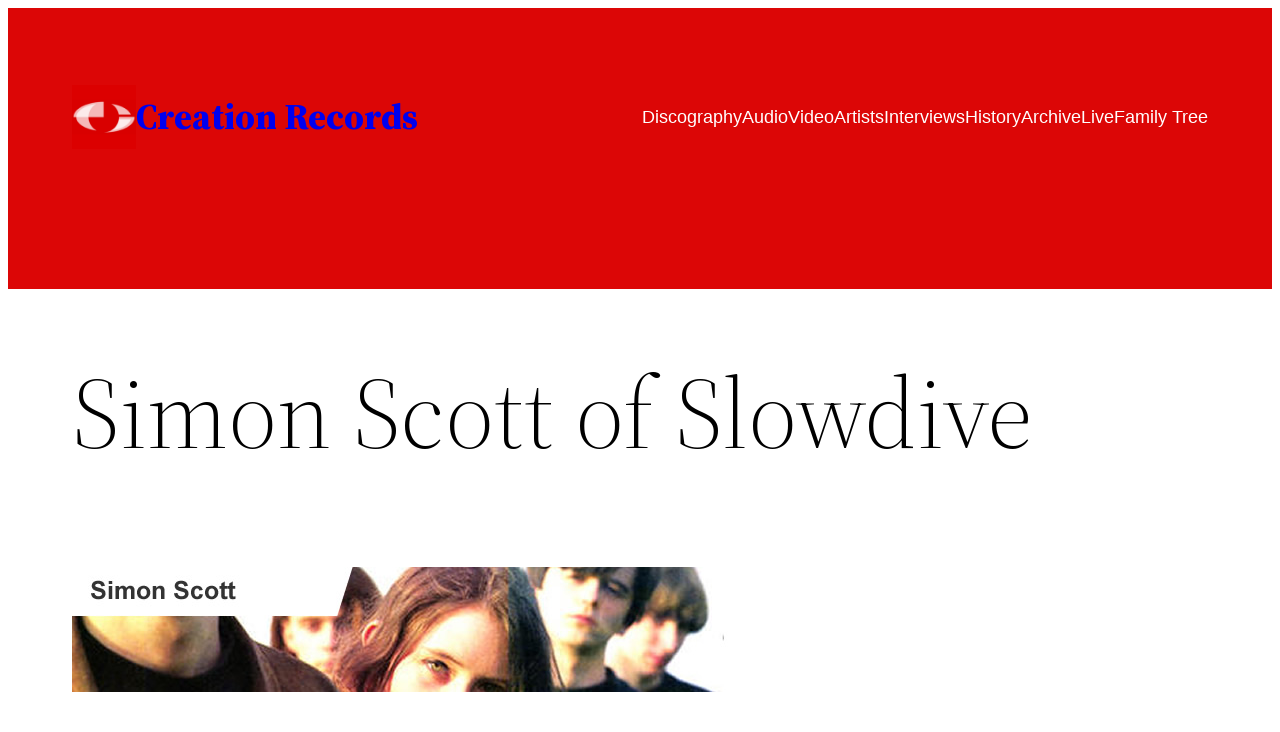

--- FILE ---
content_type: text/css
request_url: https://creation-records.com/wp-content/cache/minify/4/52d27.css
body_size: -237
content:
ul.r34otd{list-style:none;padding-left:0}ul.r34otd
li{margin:0
0 1.5rem 0}